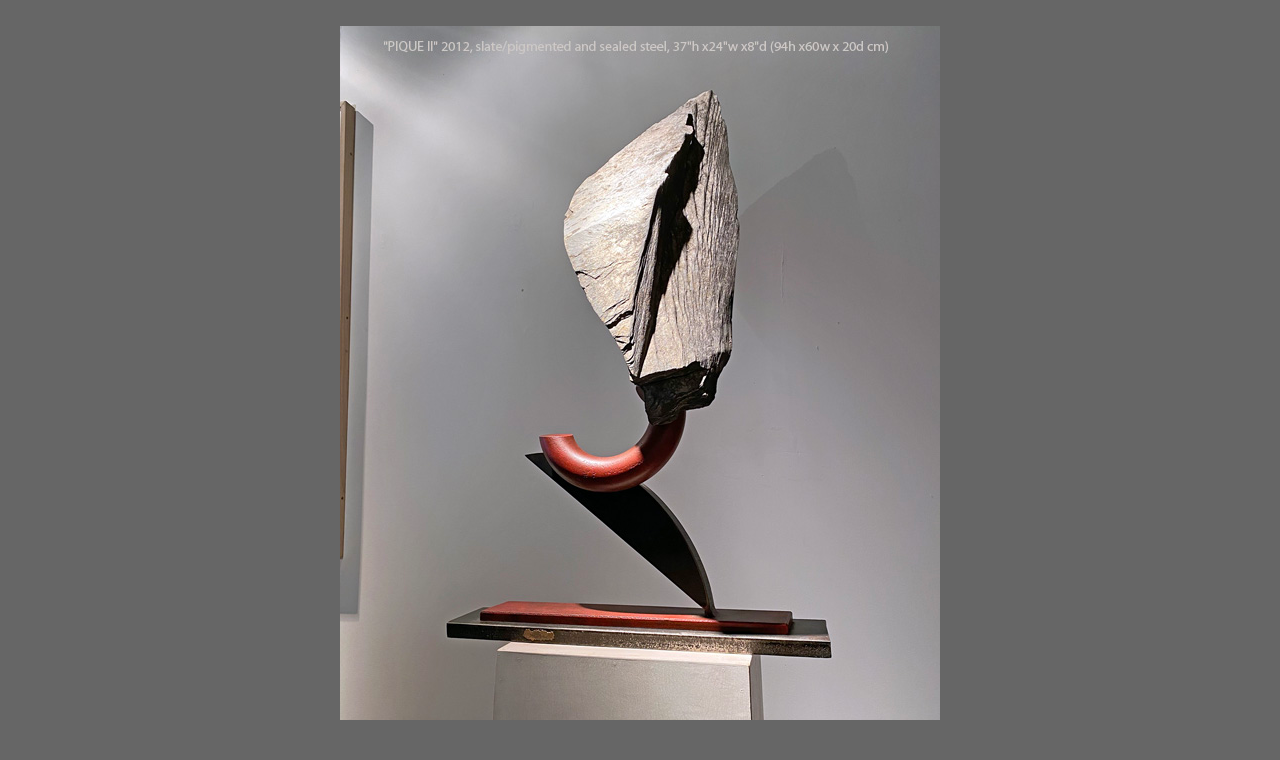

--- FILE ---
content_type: text/html
request_url: https://johnvanalstine.com/docs/Pique_II_replace_T-12-09.htm
body_size: 610
content:
<!doctype html public "-//W3C//DTD HTML 4.01 Transitional//EN">
<html>
<head>
<title>Pique_II_replace_T-12-09</title>
<meta http-equiv="Content-Type" content="text/html; charset=iso-8859-1">
</head>

<body bgcolor="#666666">
<div align="center"> 
  <p style="margin-bottom: 0">&nbsp;</p>
  <p style="margin-top: 0;"><img src="images/800PiqueIIstn120_000.jpg" width="600" height="800"></p>
        <p style="margin-top: 0; margin-bottom: 0;"><font size="2" face="Arial, Helvetica, sans-serif"><strong>&quot;PIQUE 
    II &quot;&nbsp; 2012,</strong> </font></p>
  <p style="margin-top: 0;"><font size="2" face="Arial, Helvetica, sans-serif">NY 
    State slate and pigmented and sealed steel, 37&quot;h x24&quot;w x8&quot;d</font></p>
    
      <p style="margin-top: 0;"><font size="1" face="Arial, Helvetica, sans-serif">vailable</font></p>
    <p style="margin-top: 0;"><img src="images/800PiqueIIste180_000.jpg" width="624" height="800"> 
  </p>
      
      <p style="margin-top: 0;">&nbsp;&nbsp; <img src="images/800PiqueIIcentDET_000.jpg" width="600" height="800"></p>
  <p style="margin-bottom: 0;"><img src="images/800PiqueIIste60Ped.jpg" width="600" height="800"></p>
  <p style="margin-top: 0; margin-bottom: 0;">&nbsp;&nbsp;&nbsp;&nbsp;&nbsp; </p>
  <p style="margin-top: 0;"><img src="images/800PiqueIIstn180PED_000.jpg" width="733" height="800"></p>
<p><img src="images/800PiqueIIstn180_000.jpg" width="637" height="800"></p>
    <p style="margin-top: 0; margin-bottom: 0;">&nbsp;&nbsp;&nbsp;&nbsp;&nbsp;&nbsp;&nbsp;&nbsp; 
  </p>
  <p style="margin-top: 0;">&nbsp;&nbsp;&nbsp; &nbsp; </p>
      <p>&nbsp;</p>
</div>
</body>
</html>
